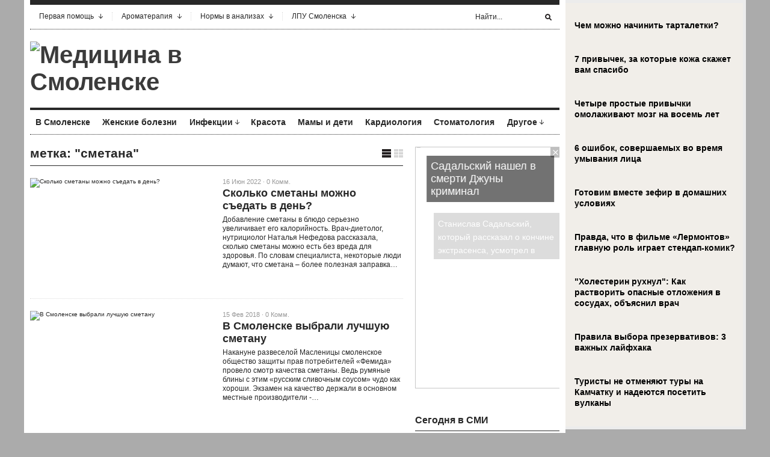

--- FILE ---
content_type: application/x-javascript; charset=UTF-8
request_url: https://www.smolensk2.ru/export/exportmy.js?n=8
body_size: 725
content:
var text = document.getElementById("sml2").innerHTML
var anchor = '<a href="https://www.smolensk2.ru" target="_blank>"'
document.getElementById("sml2").innerHTML = "<ul><li><a href='http://www.smolensk2.ru/story.php?id=142214' target='_blank'>Какие объекты в Смоленске будут благоустроены в 2026 году?</a></li><li><a href='http://www.smolensk2.ru/story.php?id=142213' target='_blank'>На Смоленщине вдвое увеличилось производство сыра</a></li><li><a href='http://www.smolensk2.ru/story.php?id=142212' target='_blank'>Под Смоленском собаки стали врачами для пожилых людей</a></li><li><a href='http://www.smolensk2.ru/story.php?id=142211' target='_blank'>В Смоленской области  мать шестерых детей заключили под арест</a></li><li><a href='http://www.smolensk2.ru/story.php?id=142210' target='_blank'>В Смоленске станция скорой помощи разъяснила время прибытия после вызова</a></li><li><a href='http://www.smolensk2.ru/story.php?id=142208' target='_blank'>Новые правила пересечения границы в Смоленской области вступили в законную силу </a></li><li><a href='http://www.smolensk2.ru/story.php?id=142207' target='_blank'> Правительство Белоруссии одобрило создание в Смоленске информационного центра Союзного государства</a></li><li><a href='http://www.smolensk2.ru/story.php?id=142206' target='_blank'> В Смоленске предприятиям Фонд развития промышленности направил 6,7 млрд. рублей</a></li></ul>"